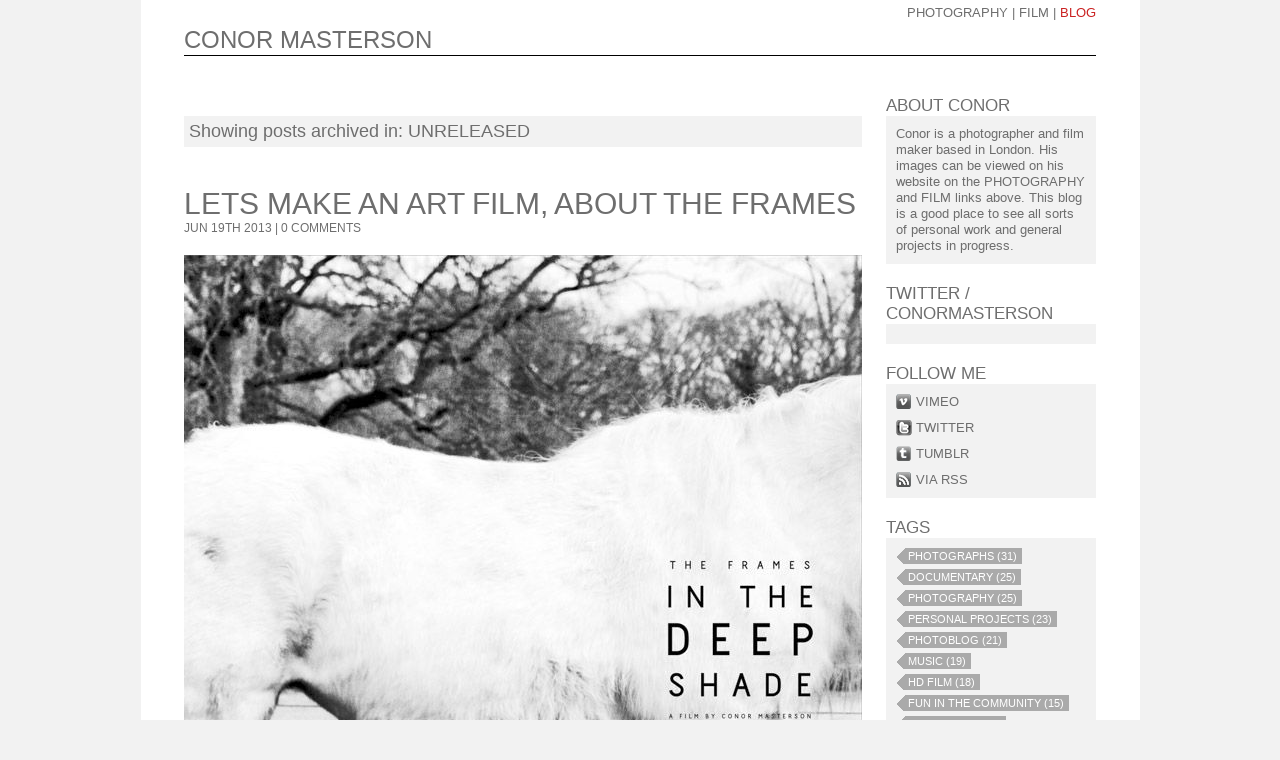

--- FILE ---
content_type: text/html; charset=UTF-8
request_url: http://conormasterson.com/blog/tag/unreleased
body_size: 4357
content:
<!DOCTYPE html PUBLIC "-//W3C//DTD XHTML 1.0 Transitional//EN" "http://www.w3.org/TR/xhtml1/DTD/xhtml1-transitional.dtd"> 
 
<html xmlns="http://www.w3.org/1999/xhtml" > 
<head>
    <title>
        Conor Masterson: blog
    </title>
	<meta http-equiv="X-UA-Compatible" content="IE=EmulateIE8" />
	
<link rel="alternate" type="application/rss+xml" 
   href="http://www.conormasterson.com/blog/rss" title="RSS">
    <link rel="Stylesheet" type="text/css" media="screen" href="/assets/css/main.css" /> 
	<script type="text/javascript" src="/assets/js/jquery-1.4.1.min.js"></script>
	<script type="text/javascript" src="/assets/js/conor_blog.js"></script>
	<script type="text/javascript" src="/assets/js/jquery.tweet.js"></script>
</head>
<body>
<div class="blogWrapper">
    <div class="content">
	<div class="menu-select">
	
		<a href="http://conormasterson.com/">photography</a> | <a href="http://conormastersonfilmmaker.tumblr.com" class="blank" target="_blank">Film<span class="new-window-label">new window</span></a> | <span class="current" href="http://conormasterson.com/blog">blog</span>
	
</div>
        <div id="header">
            <a href="http://conormasterson.com/blog" id="logo">CONOR MASTERSON</a>
        </div>
			<div class="blogContent">
	        	<div class="mainCol">
	        	<h4>&nbsp;</h4>
	        		<div class="pageDescription">
						Showing posts archived in: <span style="text-transform:uppercase;">unreleased</span>
						</a>
					</div>
        		
					<div class="post" id="post_1028">
						<h3><a href="http://conormasterson.com/blog/view/lets-make-an-art-film-about-the-frames">Lets make an Art film, about The Frames</a></h3>
						<div class="upper titleDate">Jun 19th 2013 | <a href="http://conormasterson.com/blog/view/lets-make-an-art-film-about-the-frames#comments">0 COMMENTS</a></div>
						<div class="gallery">
	<div class="photo">
	<a href="#" title="Itds v7a page 3"  >
			<div class="image-inner">
				
				<img src="http://conormasterson.com/images/uploads/blog/1028/itds_v7a_page_3__large.jpg" alt="Itds v7a page 3" />
			</div>
		</a><a href="#" title="Conorm 130526 0022-2"   style="display:none">
			<div class="image-inner">
				
				<img src="http://conormasterson.com/images/uploads/blog/1028/conorm_130526_0022-2__large.jpg" alt="Conorm 130526 0022-2" />
			</div>
		</a><a href="#" title="Conorm 121203 0316-2"   style="display:none">
			<div class="image-inner">
				
				<img src="http://conormasterson.com/images/uploads/blog/1028/conorm_121203_0316-2__large.jpg" alt="Conorm 121203 0316-2" />
			</div>
		</a><a href="#" title="Conorm 121203 0317"   style="display:none">
			<div class="image-inner">
				
				<img src="http://conormasterson.com/images/uploads/blog/1028/conorm_121203_0317__large.jpg" alt="Conorm 121203 0317" />
			</div>
		</a><a href="#" title="Conorm 130526 1436-2"   style="display:none">
			<div class="image-inner">
				
				<img src="http://conormasterson.com/images/uploads/blog/1028/conorm_130526_1436-2__large.jpg" alt="Conorm 130526 1436-2" />
			</div>
		</a><a href="#" title="Conorm 130207 6161"   style="display:none">
			<div class="image-inner">
				
				<img src="http://conormasterson.com/images/uploads/blog/1028/conorm_130207_6161__large.jpg" alt="Conorm 130207 6161" />
			</div>
		</a><a href="#" title="Conorm 111130 9580"   style="display:none">
			<div class="image-inner">
				
				<img src="http://conormasterson.com/images/uploads/blog/1028/conorm_111130_9580__large.jpg" alt="Conorm 111130 9580" />
			</div>
		</a><a href="#" title="Conorm 111201 9610"   style="display:none">
			<div class="image-inner">
				
				<img src="http://conormasterson.com/images/uploads/blog/1028/conorm_111201_9610__large.jpg" alt="Conorm 111201 9610" />
			</div>
		</a><a href="#" title="Conorm 111202 9764"   style="display:none">
			<div class="image-inner">
				
				<img src="http://conormasterson.com/images/uploads/blog/1028/conorm_111202_9764__large.jpg" alt="Conorm 111202 9764" />
			</div>
		</a><a href="#" title="Conorm 111130 9473"   style="display:none">
			<div class="image-inner">
				
				<img src="http://conormasterson.com/images/uploads/blog/1028/conorm_111130_9473__large.jpg" alt="Conorm 111130 9473" />
			</div>
		</a><a href="#" title="Conorm 121014 0022"   style="display:none">
			<div class="image-inner">
				
				<img src="http://conormasterson.com/images/uploads/blog/1028/conorm_121014_0022__large.jpg" alt="Conorm 121014 0022" />
			</div>
		</a><a href="#" title="Conorm 121125 8196"   style="display:none">
			<div class="image-inner">
				
				<img src="http://conormasterson.com/images/uploads/blog/1028/conorm_121125_8196__large.jpg" alt="Conorm 121125 8196" />
			</div>
		</a><a href="#" title="Conorm 130125 130125"   style="display:none">
			<div class="image-inner">
				
				<img src="http://conormasterson.com/images/uploads/blog/1028/conorm_130125_130125__large.jpg" alt="Conorm 130125 130125" />
			</div>
		</a><a href="#" title="Img 3353"   style="display:none">
			<div class="image-inner">
				
				<img src="http://conormasterson.com/images/uploads/blog/1028/img_3353__large.jpg" alt="Img 3353" />
			</div>
		</a><a href="#" title="Conorm 130207 6165"   style="display:none">
			<div class="image-inner">
				
				<img src="http://conormasterson.com/images/uploads/blog/1028/conorm_130207_6165__large.jpg" alt="Conorm 130207 6165" />
			</div>
		</a><a href="#" title="Promo insert flat-2"   style="display:none">
			<div class="image-inner">
				
				<img src="http://conormasterson.com/images/uploads/blog/1028/promo_insert_flat-2__large.jpg" alt="Promo insert flat-2" />
			</div>
		</a><a href="#" title="Conorm 121203 0315-2"   style="display:none">
			<div class="image-inner">
				
				<img src="http://conormasterson.com/images/uploads/blog/1028/conorm_121203_0315-2__large.jpg" alt="Conorm 121203 0315-2" />
			</div>
		</a><a href="#" title="Promo insert flat"   style="display:none">
			<div class="image-inner">
				
				<img src="http://conormasterson.com/images/uploads/blog/1028/promo_insert_flat__large.jpg" alt="Promo insert flat" />
			</div>
		</a><a href="#" title="Itds poster glen 4"   style="display:none">
			<div class="image-inner">
				
				<img src="http://conormasterson.com/images/uploads/blog/1028/itds_poster_glen_4__large.jpg" alt="Itds poster glen 4" />
			</div>
		</a><a href="#" title="Itds poster colm 3-2"   style="display:none">
			<div class="image-inner">
				
				<img src="http://conormasterson.com/images/uploads/blog/1028/itds_poster_colm_3-2__large.jpg" alt="Itds poster colm 3-2" />
			</div>
		</a><a href="#" title="Itds poster justin 1-2"   style="display:none">
			<div class="image-inner">
				
				<img src="http://conormasterson.com/images/uploads/blog/1028/itds_poster_justin_1-2__large.jpg" alt="Itds poster justin 1-2" />
			</div>
		</a><a href="#" title="Itds poster joe 4-2"   style="display:none">
			<div class="image-inner">
				
				<img src="http://conormasterson.com/images/uploads/blog/1028/itds_poster_joe_4-2__large.jpg" alt="Itds poster joe 4-2" />
			</div>
		</a><a href="#" title="Itds poster rob 2-2"   style="display:none">
			<div class="image-inner">
				
				<img src="http://conormasterson.com/images/uploads/blog/1028/itds_poster_rob_2-2__large.jpg" alt="Itds poster rob 2-2" />
			</div>
		</a>
	</div>
</div>

<div class="galleryFooter">
	<span id="options" class="options"><a href="http://conormasterson.com/blog/images/1028/thumbnails" class="thumbnailsLink">Thumbnails</a></span>
	<span id="photoNav" class="photoNav">
		<a class="nav-prev" href="#">
			<img src="/assets/i/nav-left.gif" width="6" height="9" />
		</a>
	    <a href="#" class="autoplay"><img src="/assets/i/nav-play.gif" width="6" height="9" /></a>
		<a class="nav-next" href="#">
			<img id="nav-next-img" src="/assets/i/nav-right.gif" width="6" height="9" />
		</a>
		<span class="currentPhoto">1</span> OF <span class="totalPhotos"> 23  </span>
	</span>
</div>
						<div class="short">
							<p>The feature film I have made about a creative band, &#8216;The Frames In The Deep Shade&#8217;, is out now on DVD. It was No.4 in the Irish charts in the first week of release so it has been a proud moment. It all began as the simplest most informal chat after a <a href="http://www.theswellseason.com/">Swell Season</a> gig in 2010 about making an art film&#8230;. I&#8217;m sure there are a few questions to answer. Why did it take so long?</p>

<p>2018 Note - I&#8217;ve added some unreleased artwork to this post when I was fixing a few bugs on the site including a lush poster by Nick Jeeves that was developed early on in the design process</p>
						</div>
						<div class="body">
							<p>Why did it take so long to edit? It would have been so easy to bash a few sequences together but there were a few options and patterns that were ...
						</div>
						<div class="readMore">
							<a href="http://conormasterson.com/blog/view/lets-make-an-art-film-about-the-frames">Read More...</a>
						</div>
						<div class="tags">
	<span class="upper tag-label">filed under:</span>
	<ul class="tag-list">
		
		<li><a class="tag" href="http://conormasterson.com/blog/tag/photographs">
			<span>photographs</span>
		</a></li>
		
		<li><a class="tag" href="http://conormasterson.com/blog/tag/Glen+Hansard">
			<span>Glen Hansard</span>
		</a></li>
		
		<li><a class="tag" href="http://conormasterson.com/blog/tag/The+Frames">
			<span>The Frames</span>
		</a></li>
		
		<li><a class="tag" href="http://conormasterson.com/blog/tag/Documentary">
			<span>Documentary</span>
		</a></li>
		
		<li><a class="tag" href="http://conormasterson.com/blog/tag/Music">
			<span>Music</span>
		</a></li>
		
		<li><a class="tag" href="http://conormasterson.com/blog/tag/HD+Film">
			<span>HD Film</span>
		</a></li>
		
		<li><a class="tag" href="http://conormasterson.com/blog/tag/Ireland">
			<span>Ireland</span>
		</a></li>
		
		<li><a class="tag" href="http://conormasterson.com/blog/tag/Film">
			<span>Film</span>
		</a></li>
		
		<li><a class="tag" href="http://conormasterson.com/blog/tag/The+Frames+In+The+Deep+Shade">
			<span>The Frames In The Deep Shade</span>
		</a></li>
		
		<li><a class="tag" href="http://conormasterson.com/blog/tag/The+Swell+Season">
			<span>The Swell Season</span>
		</a></li>
		
		<li><a class="tag" href="http://conormasterson.com/blog/tag/FALLING+SLOWLY">
			<span>FALLING SLOWLY</span>
		</a></li>
		
		<li><a class="tag" href="http://conormasterson.com/blog/tag/deleted+scenes">
			<span>deleted scenes</span>
		</a></li>
		
		<li><a class="tag" href="http://conormasterson.com/blog/tag/BEHIND+THE+SCENES">
			<span>BEHIND THE SCENES</span>
		</a></li>
		
		<li><a class="tag" href="http://conormasterson.com/blog/tag/BTS">
			<span>BTS</span>
		</a></li>
		
		<li><a class="tag" href="http://conormasterson.com/blog/tag/nick+jeeves">
			<span>nick jeeves</span>
		</a></li>
		
		<li><a class="tag" href="http://conormasterson.com/blog/tag/poster+artwork">
			<span>poster artwork</span>
		</a></li>
		
		<li><a class="tag" href="http://conormasterson.com/blog/tag/unreleased">
			<span>unreleased</span>
		</a></li>
		
	</ul>
	<div style="clear:both"></div>
</div>
					</div>
					
				
				</div>
				<div class="rightCol">
					
<h4>About Conor</h4>
<div class="box about">
	<p>Conor is a photographer and film maker based in London. His images can be viewed on his website on the PHOTOGRAPHY and FILM links above. This blog is a good place to see all sorts of personal work and general projects in progress.</p>
</div>


					<h4><a href="http://twitter.com/ConorMasterson">Twitter / <br/>conormasterson</a></h4>
<div class="box twitter-text">
	<p><a href="http://twitter.com/ConorMasterson"><span id="twitter">Loading tweet...</span></a></p>
</div>

					<h4>Follow Me</h4>
<div class="box">
	<ul class="follow">
		<!--li class="fb">
			<a href="http://www.facebook.com/conor.masterson1">facebook</a>
		</li-->
		<li class="vimeo">
			<a href="http://vimeo.com/cmasterson">vimeo</a>
		</li>
		<li class="twitter">
			<a href="http://twitter.com/ConorMasterson">twitter</a>
		</li>
		<li class="tumblr">
			<a href="http://www.tumblr.com/tumblelog/conormasterson">tumblr</a>
		</li>
		<li class="rss">
			<a href="http://conormasterson.com/blog/rss">via rss</a>
		</li>
	</ul>
</div>

					<h4>Tags</h4>
<div class="box">
	<ul class="tagCloud">
	
		<li><a class="tag" href="http://conormasterson.com/blog/tag/photographs">
			<span>photographs (31)</span>
		</a></li>
	
		<li><a class="tag" href="http://conormasterson.com/blog/tag/Documentary">
			<span>Documentary (25)</span>
		</a></li>
	
		<li><a class="tag" href="http://conormasterson.com/blog/tag/Photography">
			<span>Photography (25)</span>
		</a></li>
	
		<li><a class="tag" href="http://conormasterson.com/blog/tag/personal+projects">
			<span>personal projects (23)</span>
		</a></li>
	
		<li><a class="tag" href="http://conormasterson.com/blog/tag/PhotoBlog">
			<span>PhotoBlog (21)</span>
		</a></li>
	
		<li><a class="tag" href="http://conormasterson.com/blog/tag/Music">
			<span>Music (19)</span>
		</a></li>
	
		<li><a class="tag" href="http://conormasterson.com/blog/tag/HD+Film">
			<span>HD Film (18)</span>
		</a></li>
	
		<li><a class="tag" href="http://conormasterson.com/blog/tag/fun+in+the+community">
			<span>fun in the community (15)</span>
		</a></li>
	
		<li><a class="tag" href="http://conormasterson.com/blog/tag/The+Frames">
			<span>The Frames (15)</span>
		</a></li>
	
		<li><a class="tag" href="http://conormasterson.com/blog/tag/Glen+Hansard">
			<span>Glen Hansard (14)</span>
		</a></li>
	
		<li><a class="tag" href="http://conormasterson.com/blog/tag/Street+Photography">
			<span>Street Photography (14)</span>
		</a></li>
	
		<li><a class="tag" href="http://conormasterson.com/blog/tag/we+are+loughborough+junction">
			<span>we are loughborough junction (14)</span>
		</a></li>
	
		<li><a class="tag" href="http://conormasterson.com/blog/tag/exhibition">
			<span>exhibition (13)</span>
		</a></li>
	
		<li><a class="tag" href="http://conormasterson.com/blog/tag/london">
			<span>london (12)</span>
		</a></li>
	
		<li><a class="tag" href="http://conormasterson.com/blog/tag/photographs+only">
			<span>photographs only (12)</span>
		</a></li>
	
		<li><a class="tag" href="http://conormasterson.com/blog/tag/Film">
			<span>Film (12)</span>
		</a></li>
	
		<li><a class="tag" href="http://conormasterson.com/blog/tag/COMMISSION">
			<span>COMMISSION (11)</span>
		</a></li>
	
		<li><a class="tag" href="http://conormasterson.com/blog/tag/working+methods">
			<span>working methods (11)</span>
		</a></li>
	
		<li><a class="tag" href="http://conormasterson.com/blog/tag/PORTRAIT">
			<span>PORTRAIT (11)</span>
		</a></li>
	
		<li><a class="tag" href="http://conormasterson.com/blog/tag/Advertising">
			<span>Advertising (11)</span>
		</a></li>
	
		<li><a class="tag" href="http://conormasterson.com/blog/tag/community">
			<span>community (10)</span>
		</a></li>
	
		<li><a class="tag" href="http://conormasterson.com/blog/tag/Ireland">
			<span>Ireland (9)</span>
		</a></li>
	
		<li><a class="tag" href="http://conormasterson.com/blog/tag/Fashion">
			<span>Fashion (7)</span>
		</a></li>
	
		<li><a class="tag" href="http://conormasterson.com/blog/tag/archive+1989-2009">
			<span>archive 1989-2009 (6)</span>
		</a></li>
	
		<li><a class="tag" href="http://conormasterson.com/blog/tag/Video">
			<span>Video (5)</span>
		</a></li>
	
		<li><a class="tag" href="http://conormasterson.com/blog/tag/Director">
			<span>Director (4)</span>
		</a></li>
	
		<li><a class="tag" href="http://conormasterson.com/blog/tag/In+The+Deep+Shade">
			<span>In The Deep Shade (4)</span>
		</a></li>
	
		<li><a class="tag" href="http://conormasterson.com/blog/tag/FALLING+SLOWLY">
			<span>FALLING SLOWLY (4)</span>
		</a></li>
	
		<li><a class="tag" href="http://conormasterson.com/blog/tag/Fred+Karno">
			<span>Fred Karno (4)</span>
		</a></li>
	
		<li><a class="tag" href="http://conormasterson.com/blog/tag/Fun+Factory">
			<span>Fun Factory (4)</span>
		</a></li>
	
		<li><a class="tag" href="http://conormasterson.com/blog/tag/Loughborough+Junction">
			<span>Loughborough Junction (4)</span>
		</a></li>
	
		<li><a class="tag" href="http://conormasterson.com/blog/tag/PORTRAITURE">
			<span>PORTRAITURE (4)</span>
		</a></li>
	
		<li><a class="tag" href="http://conormasterson.com/blog/tag/The+Swell+Season">
			<span>The Swell Season (4)</span>
		</a></li>
	
		<li><a class="tag" href="http://conormasterson.com/blog/tag/POLAROID">
			<span>POLAROID (4)</span>
		</a></li>
	
		<li><a class="tag" href="http://conormasterson.com/blog/tag/Live+Music">
			<span>Live Music (4)</span>
		</a></li>
	
		<li><a class="tag" href="http://conormasterson.com/blog/tag/BLACK+AND+WHITE">
			<span>BLACK AND WHITE (4)</span>
		</a></li>
	
		<li><a class="tag" href="http://conormasterson.com/blog/tag/Brixton">
			<span>Brixton (3)</span>
		</a></li>
	
		<li><a class="tag" href="http://conormasterson.com/blog/tag/CONOR+MASTERSON">
			<span>CONOR MASTERSON (3)</span>
		</a></li>
	
		<li><a class="tag" href="http://conormasterson.com/blog/tag/BTS">
			<span>BTS (3)</span>
		</a></li>
	
		<li><a class="tag" href="http://conormasterson.com/blog/tag/Book">
			<span>Book (3)</span>
		</a></li>
	
		<li><a class="tag" href="http://conormasterson.com/blog/tag/BEHIND+THE+SCENES">
			<span>BEHIND THE SCENES (3)</span>
		</a></li>
	
		<li><a class="tag" href="http://conormasterson.com/blog/tag/The+Frames+In+The+Deep+Shade">
			<span>The Frames In The Deep Shade (3)</span>
		</a></li>
	
		<li><a class="tag" href="http://conormasterson.com/blog/tag/the+clockwork+studios">
			<span>the clockwork studios (3)</span>
		</a></li>
	
		<li><a class="tag" href="http://conormasterson.com/blog/tag/Drama">
			<span>Drama (3)</span>
		</a></li>
	
		<li><a class="tag" href="http://conormasterson.com/blog/tag/PORTRAITS">
			<span>PORTRAITS (3)</span>
		</a></li>
	
		<li><a class="tag" href="http://conormasterson.com/blog/tag/Fantasy">
			<span>Fantasy (3)</span>
		</a></li>
	
		<li><a class="tag" href="http://conormasterson.com/blog/tag/PARIS">
			<span>PARIS (3)</span>
		</a></li>
	
		<li><a class="tag" href="http://conormasterson.com/blog/tag/Inspiration">
			<span>Inspiration (3)</span>
		</a></li>
	
		<li><a class="tag" href="http://conormasterson.com/blog/tag/Art">
			<span>Art (3)</span>
		</a></li>
	
		<li><a class="tag" href="http://conormasterson.com/blog/tag/POETRY">
			<span>POETRY (3)</span>
		</a></li>
	
	<div style="clear:both"></div>
	</ul>
</div>

					
<h4>Recent Comments</h4>
<div class="box">

	<div class="recentComment conor">
		Conor on <a href="http://conormasterson.com/blog/view/graham-hopkins-drummer-with-the-frames">Graham Hopkins Drummer with The Frames</a>
		<div class="short">
			&quot;Hi Greg<br />
There is something in the pipeline and it will definitely include some rockin ...&quot;
		</div>
		<div class="long" style="display:none">
			&quot;Hi Greg<br />
There is something in the pipeline and it will definitely include some rockin live performances! I'll blog the news here so RSS feed if you want to keep an eye on it.<br />
All the best<br />
Conor&quot;
		</div>
	</div>

	<div class="recentComment ">
		greg on <a href="http://conormasterson.com/blog/view/graham-hopkins-drummer-with-the-frames">Graham Hopkins Drummer with The Frames</a>
		<div class="short">
			&quot;is this a concert film that will get released in any form?&quot;
		</div>
		<div class="long" style="display:none">
			&quot;is this a concert film that will get released in any form?&quot;
		</div>
	</div>

</div>
					<h4>Archive</h4>
<div class="box">
	<ul class="archive">
		<li class="year" id="year_2018">
			<a href="http://conormasterson.com/blog/archive/2018">2018&nbsp; <img src='/assets/i/recent_comments_more.gif'/></a><br />
		</li>
		
		<li class="month year_2018">
			<a href="http://conormasterson.com/blog/archive/2018/01">January</a><br />
		</li>
<li class="year" id="year_2017">
			<a href="http://conormasterson.com/blog/archive/2017">2017&nbsp; <img src='/assets/i/recent_comments_more.gif'/></a><br />
		</li>
		
		<li class="month year_2017">
			<a href="http://conormasterson.com/blog/archive/2017/01">January</a><br />
		</li>
<li class="year" id="year_2016">
			<a href="http://conormasterson.com/blog/archive/2016">2016&nbsp; <img src='/assets/i/recent_comments_more.gif'/></a><br />
		</li>
		
		<li class="month year_2016">
			<a href="http://conormasterson.com/blog/archive/2016/12">December</a><br />
		</li>
<li class="year" id="year_2015">
			<a href="http://conormasterson.com/blog/archive/2015">2015&nbsp; <img src='/assets/i/recent_comments_more.gif'/></a><br />
		</li>
		
		<li class="month year_2015">
			<a href="http://conormasterson.com/blog/archive/2015/03">March</a><br />
		</li>
<li class="year" id="year_2014">
			<a href="http://conormasterson.com/blog/archive/2014">2014&nbsp; <img src='/assets/i/recent_comments_more.gif'/></a><br />
		</li>
		
		<li class="month year_2014">
			<a href="http://conormasterson.com/blog/archive/2014/12">December</a><br />
		</li>
<li class="month year_2014">
			<a href="http://conormasterson.com/blog/archive/2014/08">August</a><br />
		</li>
<li class="month year_2014">
			<a href="http://conormasterson.com/blog/archive/2014/07">July</a><br />
		</li>
<li class="month year_2014">
			<a href="http://conormasterson.com/blog/archive/2014/01">January</a><br />
		</li>
<li class="year" id="year_2013">
			<a href="http://conormasterson.com/blog/archive/2013">2013&nbsp; <img src='/assets/i/recent_comments_more.gif'/></a><br />
		</li>
		
		<li class="month year_2013">
			<a href="http://conormasterson.com/blog/archive/2013/12">December</a><br />
		</li>
<li class="month year_2013">
			<a href="http://conormasterson.com/blog/archive/2013/08">August</a><br />
		</li>
<li class="month year_2013">
			<a href="http://conormasterson.com/blog/archive/2013/07">July</a><br />
		</li>
<li class="month year_2013">
			<a href="http://conormasterson.com/blog/archive/2013/06">June</a><br />
		</li>
<li class="month year_2013">
			<a href="http://conormasterson.com/blog/archive/2013/03">March</a><br />
		</li>
<li class="month year_2013">
			<a href="http://conormasterson.com/blog/archive/2013/02">February</a><br />
		</li>
<li class="month year_2013">
			<a href="http://conormasterson.com/blog/archive/2013/01">January</a><br />
		</li>
<li class="year" id="year_2012">
			<a href="http://conormasterson.com/blog/archive/2012">2012&nbsp; <img src='/assets/i/recent_comments_more.gif'/></a><br />
		</li>
		
		<li class="month year_2012">
			<a href="http://conormasterson.com/blog/archive/2012/12">December</a><br />
		</li>
<li class="month year_2012">
			<a href="http://conormasterson.com/blog/archive/2012/10">October</a><br />
		</li>
<li class="month year_2012">
			<a href="http://conormasterson.com/blog/archive/2012/09">September</a><br />
		</li>
<li class="month year_2012">
			<a href="http://conormasterson.com/blog/archive/2012/08">August</a><br />
		</li>
<li class="month year_2012">
			<a href="http://conormasterson.com/blog/archive/2012/06">June</a><br />
		</li>
<li class="month year_2012">
			<a href="http://conormasterson.com/blog/archive/2012/04">April</a><br />
		</li>
<li class="month year_2012">
			<a href="http://conormasterson.com/blog/archive/2012/03">March</a><br />
		</li>
<li class="month year_2012">
			<a href="http://conormasterson.com/blog/archive/2012/02">February</a><br />
		</li>
<li class="month year_2012">
			<a href="http://conormasterson.com/blog/archive/2012/01">January</a><br />
		</li>
<li class="year" id="year_2011">
			<a href="http://conormasterson.com/blog/archive/2011">2011&nbsp; <img src='/assets/i/recent_comments_more.gif'/></a><br />
		</li>
		
		<li class="month year_2011">
			<a href="http://conormasterson.com/blog/archive/2011/12">December</a><br />
		</li>
<li class="month year_2011">
			<a href="http://conormasterson.com/blog/archive/2011/11">November</a><br />
		</li>
<li class="month year_2011">
			<a href="http://conormasterson.com/blog/archive/2011/09">September</a><br />
		</li>
<li class="month year_2011">
			<a href="http://conormasterson.com/blog/archive/2011/08">August</a><br />
		</li>
<li class="month year_2011">
			<a href="http://conormasterson.com/blog/archive/2011/07">July</a><br />
		</li>
<li class="month year_2011">
			<a href="http://conormasterson.com/blog/archive/2011/05">May</a><br />
		</li>
<li class="month year_2011">
			<a href="http://conormasterson.com/blog/archive/2011/03">March</a><br />
		</li>
<li class="month year_2011">
			<a href="http://conormasterson.com/blog/archive/2011/02">February</a><br />
		</li>
<li class="month year_2011">
			<a href="http://conormasterson.com/blog/archive/2011/01">January</a><br />
		</li>
<li class="year" id="year_2010">
			<a href="http://conormasterson.com/blog/archive/2010">2010&nbsp; <img src='/assets/i/recent_comments_more.gif'/></a><br />
		</li>
		
		<li class="month year_2010">
			<a href="http://conormasterson.com/blog/archive/2010/12">December</a><br />
		</li>
<li class="month year_2010">
			<a href="http://conormasterson.com/blog/archive/2010/10">October</a><br />
		</li>
<li class="month year_2010">
			<a href="http://conormasterson.com/blog/archive/2010/09">September</a><br />
		</li>
<li class="month year_2010">
			<a href="http://conormasterson.com/blog/archive/2010/07">July</a><br />
		</li>
<li class="month year_2010">
			<a href="http://conormasterson.com/blog/archive/2010/06">June</a><br />
		</li>
<li class="month year_2010">
			<a href="http://conormasterson.com/blog/archive/2010/05">May</a><br />
		</li>
<li class="month year_2010">
			<a href="http://conormasterson.com/blog/archive/2010/04">April</a><br />
		</li>
<li class="month year_2010">
			<a href="http://conormasterson.com/blog/archive/2010/03">March</a><br />
		</li>
<li class="month year_2010">
			<a href="http://conormasterson.com/blog/archive/2010/02">February</a><br />
		</li>
<li class="month year_2010">
			<a href="http://conormasterson.com/blog/archive/2010/01">January</a><br />
		</li>
<li class="year" id="year_2009">
			<a href="http://conormasterson.com/blog/archive/2009">2009&nbsp; <img src='/assets/i/recent_comments_more.gif'/></a><br />
		</li>
		
		<li class="month year_2009">
			<a href="http://conormasterson.com/blog/archive/2009/11">November</a><br />
		</li>
<li class="month year_2009">
			<a href="http://conormasterson.com/blog/archive/2009/08">August</a><br />
		</li>
<li class="month year_2009">
			<a href="http://conormasterson.com/blog/archive/2009/07">July</a><br />
		</li>
<li class="month year_2009">
			<a href="http://conormasterson.com/blog/archive/2009/04">April</a><br />
		</li>
<li class="month year_2009">
			<a href="http://conormasterson.com/blog/archive/2009/03">March</a><br />
		</li>
<li class="month year_2009">
			<a href="http://conormasterson.com/blog/archive/2009/02">February</a><br />
		</li>
<li class="year" id="year_2008">
			<a href="http://conormasterson.com/blog/archive/2008">2008&nbsp; <img src='/assets/i/recent_comments_more.gif'/></a><br />
		</li>
		
		<li class="month year_2008">
			<a href="http://conormasterson.com/blog/archive/2008/12">December</a><br />
		</li>

	</ul>
</div>

					
				</div>
			</div>
	</div>
</div>
</body>
</html>